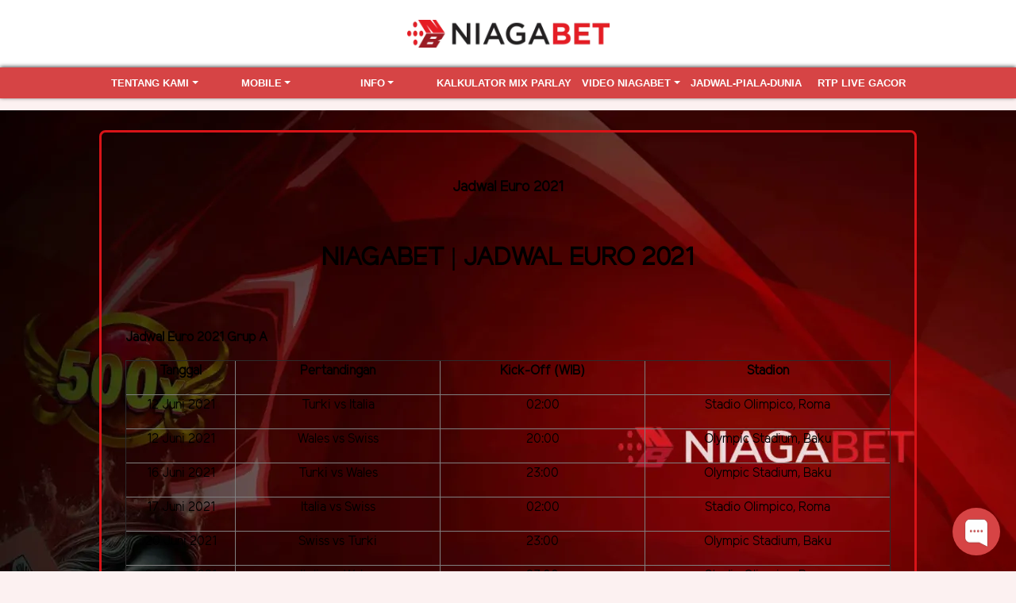

--- FILE ---
content_type: text/html; charset=UTF-8
request_url: https://niagabetlive.com/page/jadwal_euro_2021
body_size: 5385
content:
<!doctype html>
<html lang="en" class="theme__niagabet">
<head>
    <!-- Required meta tags -->
    <meta charset="utf-8"><meta name="viewport" content="width=device-width, initial-scale=0.3, maximum-scale=0.7">
        <title>Niagabet: Situs Judi Game Online | Terlengkap &amp; Terpercaya</title>
    <meta name="description" content="Niagabet adalah situs taruhan game online berkualitas &amp; terpercaya dengan berbagai pilihan lengkap permainan sportbook, esport, slots, idnlive, togel, live casino, mickey mouse.">
    <meta name="keywords" content="niagabet, niaga bet, situs resmi niagabet, niagabet88, sportbook terpercaya, situs judi slot, agen idnlive terpercaya, daftar game bola tangkas, game slot tembak ikan, bonus refferal, livechat niagabet, link alternatif niagabet">

    <!-- Meta tag -->
<meta charset="UTF-8">
<meta http-equiv="X-UA-Compatible" content="IE=edge">
<meta http-equiv="content-type" content="text/html; charset=windows-1252">
<meta name="robots" content="index, follow">
<meta name="revisit-after" content="1 days">
<meta name="geo.placename" content="Indonesia"/>
<meta name="geo.region" content="ID-JK"/>
<meta name="geo.country" content="ID"/>
<meta name="language" content="ID"/>
<meta name="tgn.nation" content="Indonesia"/>
<meta name="rating" content="general"/>
<meta name="distribution" content="global"/>
<meta name="google-site-verification" content="jVaAcxyXq6zgWx3PlvAkEchAj5usngs-Xf70hiT6r_o" />
<meta name="google-site-verification" content="i7aOY3mlgKMx-PSTMPkpdui-XEIbG7yQIX9POtEPTJ0"/>
<meta name="google-site-verification" content="yJIC3-oYrrR1yILoUF3vsjZlS0Igorl-tdOK_2-_D1o" />
<meta name="google-site-verification" content="FgIqOVZUKanSDlaRN8lN4J9YW06bJYnhq9PNfdOYOAE" />
<meta name="author" content="niagabet.com"/>
<meta name="slurp" content="all"/>
<meta name="publisher" content="niagabet.com"/>
<meta name="copyright" content="copyright@ 2022 niagabet.com"/>
<meta name="copyright" content="niagabet.com"/>
<meta property="og:type" content="website" />
<meta property="og:locale" content="id_ID" />
<meta property="og:title" content="Niagabet: Situs Judi slots Online Terlengkap dan Terpercaya" />
<meta property="og:description" content="Niagabet situs judi online resmi terlengkap dan terpercaya yang menyediakan puluhan game terbaik seperti Sportbook, Esport, Slots, Idnlive, dan game menarik lainnya"/>
<meta property="og:url" content="niagabet.com"/>
<link rel="amphtml" href="https://zonakayaraya.com/niagabet" />
<script type='application/ld+json'> 
{
"@context": "http://www.schema.org",
"@type": "WebSite",
"name": "niagabet",
"alternateName": "niagabet.com ",
"url": "https://niagabet.com"
}
</script>

<!-- Meta Pixel Code -->
<script>
!function(f,b,e,v,n,t,s)
{if(f.fbq)return;n=f.fbq=function(){n.callMethod?
n.callMethod.apply(n,arguments):n.queue.push(arguments)};
if(!f._fbq)f._fbq=n;n.push=n;n.loaded=!0;n.version='2.0';
n.queue=[];t=b.createElement(e);t.async=!0;
t.src=v;s=b.getElementsByTagName(e)[0];
s.parentNode.insertBefore(t,s)}(window, document,'script',
'https://connect.facebook.net/en_US/fbevents.js');
fbq('init', '2167668220654530');
fbq('track', 'PageView');
</script>
<noscript><img height="1" width="1" style="display:none"
src="https://www.facebook.com/tr?id=2167668220654530&ev=PageView&noscript=1"
/></noscript>
<!-- End Meta Pixel Code -->

<!-- Meta Pixel Code -->
<script>
!function(f,b,e,v,n,t,s)
{if(f.fbq)return;n=f.fbq=function(){n.callMethod?
n.callMethod.apply(n,arguments):n.queue.push(arguments)};
if(!f._fbq)f._fbq=n;n.push=n;n.loaded=!0;n.version='2.0';
n.queue=[];t=b.createElement(e);t.async=!0;
t.src=v;s=b.getElementsByTagName(e)[0];
s.parentNode.insertBefore(t,s)}(window, document,'script',
'https://connect.facebook.net/en_US/fbevents.js');
fbq('init', '1363518858228336');
fbq('track', 'PageView');
</script>
<noscript><img height="1" width="1" style="display:none"
src="https://www.facebook.com/tr?id=1363518858228336&ev=PageView&noscript=1"
/></noscript>
<!-- End Meta Pixel Code -->

    <link rel="canonical" href="https://niagabetzona.com/page/jadwal_euro_2021" />

    <link rel="icon" type="image/png" href="https://media.mediatelekomunikasisejahtera.com/template/alpha/desktop/assets/niagabet/img/logo/favicon.webp"/>

    <link rel="stylesheet" href="https://niagabetlive.com/template/alpha/desktop/assets/niagabet/css/app__niagabet.css?v=45.3.137">
<link rel="stylesheet" href="https://niagabetlive.com/template/alpha/assets/css/all.css?v=45.3.137">


    

</head>
<body class="body-mod">

<div class="header header--mod">
    <div class="header__logo header__logo--mod">
        <a
                      href="https://niagabetlive.com"
            class="header__logo__img">
            <img src="https://media.mediatelekomunikasisejahtera.com/template/alpha/desktop/assets/niagabet/img/logo/logo.webp" alt="logo">
        </a>
    </div>
    <div class="header__navbar bg-all--grad-yorange">
        <div class="header__container">
            <div class="header__row">
                <div class="header__col">
                    <ul class="navigation__menu navigation__menu—full">

                                                    

                                                            <li class="navigation__menu__item dropdown ">
                                    <a href="javascript:void(0);" class="navigation__menu__item__link dropdown-toggle"
                                       id="dropdownMenuButton" data-toggle="dropdown" aria-haspopup="true"
                                       aria-expanded="false">
                                        Tentang Kami
                                    </a>
                                    <div class="dropdown-menu" aria-labelledby="dropdownMenuButton">
                                                                                    <a class="dropdown-item"
                                               href="https://niagabetlive.com/page/%09bertanggung-jawab">Bertanggung Jawab</a>
                                                                                    <a class="dropdown-item"
                                               href="https://niagabetlive.com/page/policy">Kebijakan</a>
                                                                            </div>
                                </li>
                                                                                

                                                            <li class="navigation__menu__item dropdown ">
                                    <a href="javascript:void(0);" class="navigation__menu__item__link dropdown-toggle"
                                       id="dropdownMenuButton" data-toggle="dropdown" aria-haspopup="true"
                                       aria-expanded="false">
                                        Mobile
                                    </a>
                                    <div class="dropdown-menu" aria-labelledby="dropdownMenuButton">
                                                                                    <a class="dropdown-item"
                                               href="https://niagabetlive.com/page/live-casino-mobile">Live Casino Mobile</a>
                                                                                    <a class="dropdown-item"
                                               href="https://niagabetlive.com/page/live-number-mobile">Live Number Mobile</a>
                                                                                    <a class="dropdown-item"
                                               href="https://niagabetlive.com/page/slots-mobile">Slots Mobile</a>
                                                                                    <a class="dropdown-item"
                                               href="https://niagabetlive.com/page/tembak-ikan-mobile">Tembak Ikan Mobile</a>
                                                                                    <a class="dropdown-item"
                                               href="https://niagabetlive.com/page/mmbolatangkas-mobile">MM mobile</a>
                                                                                    <a class="dropdown-item"
                                               href="https://niagabetlive.com/page/esport-mobile">E-Sports Mobile</a>
                                                                                    <a class="dropdown-item"
                                               href="https://niagabetlive.com/page/sport-mobile">Sport Mobile</a>
                                                                            </div>
                                </li>
                                                                                

                                                            <li class="navigation__menu__item dropdown ">
                                    <a href="javascript:void(0);" class="navigation__menu__item__link dropdown-toggle"
                                       id="dropdownMenuButton" data-toggle="dropdown" aria-haspopup="true"
                                       aria-expanded="false">
                                        Info
                                    </a>
                                    <div class="dropdown-menu" aria-labelledby="dropdownMenuButton">
                                                                                    <a class="dropdown-item"
                                               href="https://niagabetlive.com/page/how-to-bet">Cara Betting</a>
                                                                                    <a class="dropdown-item"
                                               href="https://niagabetlive.com/page/phising">Phising</a>
                                                                                    <a class="dropdown-item"
                                               href="https://niagabetlive.com/page/jadwal_euro_2021">Jadwal Euro 2021</a>
                                                                                    <a class="dropdown-item"
                                               href="https://niagabetlive.com/page/bank-schedule">Jadwal Bank</a>
                                                                                    <a class="dropdown-item"
                                               href="https://niagabetlive.com/page/link-niagabet">Link Niagabet</a>
                                                                                    <a class="dropdown-item"
                                               href="https://niagabetlive.com/page/voucher88">voucher88</a>
                                                                            </div>
                                </li>
                                                                                

                                                            <li class="navigation__menu__item ">
                                    <a href="https://niagabetlive.com/page/kalkulator-mix-parlay"
                                       class="navigation__menu__item__link">
                                        Kalkulator Mix Parlay
                                    </a>
                                </li>
                                                                                

                                                            <li class="navigation__menu__item dropdown ">
                                    <a href="javascript:void(0);" class="navigation__menu__item__link dropdown-toggle"
                                       id="dropdownMenuButton" data-toggle="dropdown" aria-haspopup="true"
                                       aria-expanded="false">
                                        Video Niagabet
                                    </a>
                                    <div class="dropdown-menu" aria-labelledby="dropdownMenuButton">
                                                                                    <a class="dropdown-item"
                                               href="https://niagabetlive.com/page/sponsors">Sponsors</a>
                                                                                    <a class="dropdown-item"
                                               href="https://niagabetlive.com/page/video-tutorial">Video Tutorial</a>
                                                                            </div>
                                </li>
                                                                                

                                                            <li class="navigation__menu__item ">
                                    <a href="https://niagabetlive.com/page/jadwal-piala-dunia"
                                       class="navigation__menu__item__link">
                                        jadwal-piala-dunia
                                    </a>
                                </li>
                                                                                

                                                            <li class="navigation__menu__item ">
                                    <a href="https://niagabetlive.com/page/rtp-live-gacor"
                                       class="navigation__menu__item__link">
                                        RTP LIVE GACOR
                                    </a>
                                </li>
                                                    

                    </ul>
                </div>
            </div>
        </div>
    </div>
</div>


<div class="content"
      style="background-image: url(https://shareservice.net/banner/image/promotion/bgutama-niagabet-jkp.webp) !important"
  >
    <div class="content__container">
        <div class="content__wrapper">
                <div class="content-main content-main--full">
        <div class="content-wrapper">
            <div class="mainwrapper">
                <div class="mainwrapper__game mainwrapper__game--contact ">
                    <p class="mainwrapper__title mainwrapper__title--mod">

                        Jadwal Euro 2021
                    </p>

                    <div class="mainwrapper__game">
                        <h2 style="text-align: center;" title="Niagabet euro, Niagabet judi bola, Niagabet euro 2021, juara, final euro, semi final euro, sportbook, parlay, mix parlay, website bola, jadwal euro, jadwal euro 2021"><strong>NIAGABET | JADWAL EURO 2021<br><br></strong></h2><!--<p><a href="https://Niagabetasia.com/register" bis_size="{" x":238,"y":359,"w":1611,"h":100,"abs_x":238,"abs_y":359}"=""> <img style="display: block; margin-left: auto; margin-right: auto;" title="Niagabet euro, Niagabet judi bola, Niagabet euro 2021, Daftar Niagabet, daftar niagabet, daftar bola, login Niagabet, login niagabet, jadwal euro 2020, jadwal euro 2021" src="https://media.giphy.com/media/9ySDMmoSCCul7de0AQ/giphy.gif" &ct="s" "="" alt="Niagabet euro, Niagabet judi bola, Niagabet euro 2021, Daftar Niagabet, daftar niagabet, daftar bola, login Niagabet, login niagabet, jadwal euro 2020, jadwal euro 2021" width="380" height="100" bis_size="{" x":853,"y":359,"w":380,"h":100,"abs_x":853,"abs_y":359}"="" bis_id="bn_w6f6peqya6rygway93b0xq"> </a></p>---><p><strong> <br></strong><strong>Jadwal Euro 2021 Grup A</strong></p><table style="width: 100%; margin-left: auto; margin-right: auto;" border="1" width="100%"><thead><tr><td style="text-align: center; width: 14%;" width="14%"><p><strong>Tanggal</strong></p></td><td style="text-align: center; width: 26%;" width="26%"><p><strong>Pertandingan</strong></p></td><td style="text-align: center; width: 26%;" width="26%"><p><strong>Kick-Off (WIB)</strong></p></td><td style="text-align: center; width: 31%;" width="31%"><p><strong>Stadion</strong></p></td></tr></thead><tbody><tr><td style="text-align: center; width: 14%;" width="14%"><p>12 Juni 2021</p></td><td style="text-align: center; width: 26%;" width="26%"><p>Turki vs Italia</p></td><td style="text-align: center; width: 26%;" width="26%"><p>02:00</p></td><td style="text-align: center; width: 31%;" width="31%"><p>Stadio Olimpico, Roma</p></td></tr><tr><td style="text-align: center; width: 14%;" width="14%"><p>12 Juni 2021</p></td><td style="text-align: center; width: 26%;" width="26%"><p>Wales vs Swiss</p></td><td style="text-align: center; width: 26%;" width="26%"><p>20:00</p></td><td style="text-align: center; width: 31%;" width="31%"><p>Olympic Stadium, Baku</p></td></tr><tr><td style="text-align: center; width: 14%;" width="14%"><p>16 Juni 2021</p></td><td style="text-align: center; width: 26%;" width="26%"><p>Turki vs Wales</p></td><td style="text-align: center; width: 26%;" width="26%"><p>23:00</p></td><td style="text-align: center; width: 31%;" width="31%"><p>Olympic Stadium, Baku</p></td></tr><tr><td style="text-align: center; width: 14%;" width="14%"><p>17 Juni 2021</p></td><td style="text-align: center; width: 26%;" width="26%"><p>Italia vs Swiss</p></td><td style="text-align: center; width: 26%;" width="26%"><p>02:00</p></td><td style="text-align: center; width: 31%;" width="31%"><p>Stadio Olimpico, Roma</p></td></tr><tr><td style="text-align: center; width: 14%;" width="14%"><p>20 Juni 2021</p></td><td style="text-align: center; width: 26%;" width="26%"><p>Swiss vs Turki</p></td><td style="text-align: center; width: 26%;" width="26%"><p>23:00</p></td><td style="text-align: center; width: 31%;" width="31%"><p>Olympic Stadium, Baku</p></td></tr><tr><td style="text-align: center; width: 14%;" width="14%"><p>20 Juni 2021</p></td><td style="text-align: center; width: 26%;" width="26%"><p>Italia vs Wales</p></td><td style="text-align: center; width: 26%;" width="26%"><p>23:00</p></td><td style="text-align: center; width: 31%;" width="31%"><p>Stadio Olimpico, Roma</p></td></tr></tbody></table><p><strong> </strong></p><p><strong>Jadwal Euro 2021 Grup B</strong></p><table style="width: 100%; margin-left: auto; margin-right: auto;" border="1" width="100%"><thead><tr><td style="text-align: center;" width="14%"><p><strong>Tanggal</strong></p></td><td style="text-align: center;" width="26%"><p><strong>Pertandingan</strong></p></td><td style="text-align: center;" width="26%"><p><strong>Kick-Off (WIB)</strong></p></td><td style="text-align: center;" width="31%"><p><strong>Stadion</strong></p></td></tr></thead><tbody><tr><td style="text-align: center;" width="14%"><p>12 Juni 2021</p></td><td style="text-align: center;" width="26%"><p>Denmark vs Finlandia</p></td><td style="text-align: center;" width="26%"><p>23:00</p></td><td style="text-align: center;" width="31%"><p>Parken Stadium, Kopenhagen</p></td></tr><tr><td style="text-align: center;" width="14%"><p>13 Juni 2021</p></td><td style="text-align: center;" width="26%"><p>Belgia vs Rusia</p></td><td style="text-align: center;" width="26%"><p>02:00</p></td><td style="text-align: center;" width="31%"><p>Krestovsky Stadium, Saint Petersburg</p></td></tr><tr><td style="text-align: center;" width="14%"><p>16 Juni 2021</p></td><td style="text-align: center;" width="26%"><p>Finlandia vs Rusia</p></td><td style="text-align: center;" width="26%"><p>20:00</p></td><td style="text-align: center;" width="31%"><p>Krestovsky Stadium, Saint Petersburg</p></td></tr><tr><td style="text-align: center;" width="14%"><p>17 Juni 2021</p></td><td style="text-align: center;" width="26%"><p>Denmark vs Belgia</p></td><td style="text-align: center;" width="26%"><p>23:00</p></td><td style="text-align: center;" width="31%"><p>Parken Stadium, Kopenhagen</p></td></tr><tr><td style="text-align: center;" width="14%"><p>22 Juni 2021</p></td><td style="text-align: center;" width="26%"><p>Rusia vs Denmark</p></td><td style="text-align: center;" width="26%"><p>02:00</p></td><td style="text-align: center;" width="31%"><p>Parken Stadium, Kopenhagen</p></td></tr><tr><td style="text-align: center;" width="14%"><p>22 Juni 2021</p></td><td style="text-align: center;" width="26%"><p>Finlandia vs Belgia</p></td><td style="text-align: center;" width="26%"><p>02:00</p></td><td style="text-align: center;" width="31%"><p>Krestovsky Stadium, Saint Petersburg</p></td></tr></tbody></table><p><strong> </strong></p><p><strong> </strong><strong>Jadwal Euro 2021 Grup C</strong></p><table style="width: 100%; margin-left: auto; margin-right: auto;" border="1" width="100%"><thead><tr><td style="text-align: center;" width="14%"><p><strong>Tanggal</strong></p></td><td style="text-align: center;" width="26%"><p><strong>Pertandingan</strong></p></td><td style="text-align: center;" width="26%"><p><strong>Kick-Off (WIB)</strong></p></td><td style="text-align: center;" width="31%"><p><strong>Stadion</strong></p></td></tr></thead><tbody><tr><td style="text-align: center;" width="14%"><p>14 Juni 2021</p></td><td style="text-align: center;" width="26%"><p>Belanda vs Ukraina</p></td><td style="text-align: center;" width="26%"><p>02:00</p></td><td style="text-align: center;" width="31%"><p>Johan Cruyff Arena, Amsterdam</p></td></tr><tr><td style="text-align: center;" width="14%"><p>13 Juni 2021</p></td><td style="text-align: center;" width="26%"><p>Austria vs Makedonia Utara</p></td><td style="text-align: center;" width="26%"><p>23:00</p></td><td style="text-align: center;" width="31%"><p>Arena Nationala, Bucharest</p></td></tr><tr><td style="text-align: center;" width="14%"><p>18 Juni 2021</p></td><td style="text-align: center;" width="26%"><p>Belanda vs Austria</p></td><td style="text-align: center;" width="26%"><p>02:00</p></td><td style="text-align: center;" width="31%"><p>Johan Cruyff Arena, Amsterdam</p></td></tr><tr><td style="text-align: center;" width="14%"><p>17 Juni 2021</p></td><td style="text-align: center;" width="26%"><p>Ukraina vs Makedonia Utara</p></td><td style="text-align: center;" width="26%"><p>20:00</p></td><td style="text-align: center;" width="31%"><p>Arena Nationala, Bucharest</p></td></tr><tr><td style="text-align: center;" width="14%"><p>21 Juni 2021</p></td><td style="text-align: center;" width="26%"><p>Makedonia Utara vs Belanda</p></td><td style="text-align: center;" width="26%"><p>23:00</p></td><td style="text-align: center;" width="31%"><p>Johan Cruyff Arena, Amsterdam</p></td></tr><tr><td style="text-align: center;" width="14%"><p>21 Juni 2021</p></td><td style="text-align: center;" width="26%"><p>Ukraina vs Austria</p></td><td style="text-align: center;" width="26%"><p>23:00</p></td><td style="text-align: center;" width="31%"><p>Arena Nationala, Bucharest</p></td></tr></tbody></table><p><strong> </strong></p><p><strong> </strong><strong>Jadwal Euro 2021 Grup D</strong></p><table style="width: 100%; margin-left: auto; margin-right: auto;" border="1" width="100%"><thead><tr><td style="width: 14%; text-align: center;" width="14%"><p><strong>Tanggal</strong></p></td><td style="width: 26%; text-align: center;" width="26%"><p><strong>Pertandingan</strong></p></td><td style="width: 26%; text-align: center;" width="26%"><p><strong>Kick-Off (WIB)</strong></p></td><td style="width: 31%; text-align: center;" width="31%"><p><strong>Stadion</strong></p></td></tr></thead><tbody><tr><td style="width: 14%; text-align: center;" width="14%"><p>13 Juni 2021</p></td><td style="width: 26%; text-align: center;" width="26%"><p>Inggris vs Kroasia</p></td><td style="width: 26%; text-align: center;" width="26%"><p>02:00</p></td><td style="width: 31%; text-align: center;" width="31%"><p>Wembley Stadium, London</p></td></tr><tr><td style="width: 14%; text-align: center;" width="14%"><p>14 Juni 2021</p></td><td style="width: 26%; text-align: center;" width="26%"><p>Skotlandia vs Republik Ceko</p></td><td style="width: 26%; text-align: center;" width="26%"><p>20:00</p></td><td style="width: 31%; text-align: center;" width="31%"><p>Hampden Park, Glasgow</p></td></tr><tr><td style="width: 14%; text-align: center;" width="14%"><p>18 Juni 2021</p></td><td style="width: 26%; text-align: center;" width="26%"><p>Kroasia vs Republik Ceko</p></td><td style="width: 26%; text-align: center;" width="26%"><p>23:00</p></td><td style="width: 31%; text-align: center;" width="31%"><p>Hampden Park, Glasgow</p></td></tr><tr><td style="width: 14%; text-align: center;" width="14%"><p>19 Juni 2021</p></td><td style="width: 26%; text-align: center;" width="26%"><p>Inggris vs Skotlandia</p></td><td style="width: 26%; text-align: center;" width="26%"><p>02:00</p></td><td style="width: 31%; text-align: center;" width="31%"><p>Wembley Stadium, London</p></td></tr><tr><td style="width: 14%; text-align: center;" width="14%"><p>23 Juni 2021</p></td><td style="width: 26%; text-align: center;" width="26%"><p>Kroasia vs Skotlandia</p></td><td style="width: 26%; text-align: center;" width="26%"><p>02:00</p></td><td style="width: 31%; text-align: center;" width="31%"><p>Hampden Park, Glasgow</p></td></tr><tr><td style="width: 14%; text-align: center;" width="14%"><p>23 Juni 2021</p></td><td style="width: 26%; text-align: center;" width="26%"><p>Republik Ceko vs Inggris</p></td><td style="width: 26%; text-align: center;" width="26%"><p>02:00</p></td><td style="width: 31%; text-align: center;" width="31%"><p>Wembley Stadium, London</p></td></tr></tbody></table><p><strong> </strong></p><p><strong> </strong><strong>Jadwal Euro 2021 Grup E</strong></p><table style="width: 100%; margin-left: auto; margin-right: auto;" border="1" width="100%"><thead><tr><td style="width: 14%; text-align: center;" width="14%"><p><strong>Tanggal</strong></p></td><td style="width: 26%; text-align: center;" width="26%"><p><strong>Pertandingan</strong></p></td><td style="width: 26%; text-align: center;" width="26%"><p><strong>Kick-Off (WIB)</strong></p></td><td style="width: 31%; text-align: center;" width="31%"><p><strong>Stadion</strong></p></td></tr></thead><tbody><tr><td style="width: 14%; text-align: center;" width="14%"><p>15 Juni 2021</p></td><td style="width: 26%; text-align: center;" width="26%"><p>Spanyol vs Swedia</p></td><td style="width: 26%; text-align: center;" width="26%"><p>02:00</p></td><td style="width: 31%; text-align: center;" width="31%"><p>San Mames, Bilbao</p></td></tr><tr><td style="width: 14%; text-align: center;" width="14%"><p>14 Juni 2021</p></td><td style="width: 26%; text-align: center;" width="26%"><p>Polandia vs Slowakia</p></td><td style="width: 26%; text-align: center;" width="26%"><p>23:00</p></td><td style="width: 31%; text-align: center;" width="31%"><p>Aviva Stadium, Dublin</p></td></tr><tr><td style="width: 14%; text-align: center;" width="14%"><p>18 Juni 2021</p></td><td style="width: 26%; text-align: center;" width="26%"><p>Swedia vs Slowakia</p></td><td style="width: 26%; text-align: center;" width="26%"><p>20:00</p></td><td style="width: 31%; text-align: center;" width="31%"><p>Aviva Stadium, Dublin</p></td></tr><tr><td style="width: 14%; text-align: center;" width="14%"><p>20 Juni 2021</p></td><td style="width: 26%; text-align: center;" width="26%"><p>Spanyol vs Polandia</p></td><td style="width: 26%; text-align: center;" width="26%"><p>02:00</p></td><td style="width: 31%; text-align: center;" width="31%"><p>San Mames, Bilbao</p></td></tr><tr><td style="width: 14%; text-align: center;" width="14%"><p>23 Juni 2021</p></td><td style="width: 26%; text-align: center;" width="26%"><p>Slowakia vs Spanyol</p></td><td style="width: 26%; text-align: center;" width="26%"><p>23:00</p></td><td style="width: 31%; text-align: center;" width="31%"><p>San Mames, Bilbao</p></td></tr><tr><td style="width: 14%; text-align: center;" width="14%"><p>23 Juni 2021</p></td><td style="width: 26%; text-align: center;" width="26%"><p>Swedia vs Polandia</p></td><td style="width: 26%; text-align: center;" width="26%"><p>23:00</p></td><td style="width: 31%; text-align: center;" width="31%"><p>Aviva Stadium, Dublin</p></td></tr></tbody></table><p><strong> </strong></p><p><strong> </strong><strong>Jadwal Euro 2021 Grup F</strong></p><table style="width: 100%; margin-left: auto; margin-right: auto;" border="1" width="100%"><thead><tr><td style="text-align: center;" width="14%"><p><strong>Tanggal</strong></p></td><td style="text-align: center;" width="26%"><p><strong>Pertandingan</strong></p></td><td style="text-align: center;" width="26%"><p><strong>Kick-Off (WIB)</strong></p></td><td style="text-align: center;" width="31%"><p><strong>Stadion</strong></p></td></tr></thead><tbody><tr><td style="text-align: center;" width="14%"><p>15 Juni 2021</p></td><td style="text-align: center;" width="26%"><p>Hongaria vs Portugal</p></td><td style="text-align: center;" width="26%"><p>23:00</p></td><td style="text-align: center;" width="31%"><p>Puskas Arena, Budapest</p></td></tr><tr><td style="text-align: center;" width="14%"><p>16 Juni 2021</p></td><td style="text-align: center;" width="26%"><p>Prancis vs Jerman</p></td><td style="text-align: center;" width="26%"><p>02:00</p></td><td style="text-align: center;" width="31%"><p>Allianz Arena, Munich</p></td></tr><tr><td style="text-align: center;" width="14%"><p>19 Juni 2021</p></td><td style="text-align: center;" width="26%"><p>Hongaria vs Prancis</p></td><td style="text-align: center;" width="26%"><p>20:00</p></td><td style="text-align: center;" width="31%"><p>Puskas Arena, Budapest</p></td></tr><tr><td style="text-align: center;" width="14%"><p>19 Juni 2021</p></td><td style="text-align: center;" width="26%"><p>Portugal vs Jerman</p></td><td style="text-align: center;" width="26%"><p>23:00</p></td><td style="text-align: center;" width="31%"><p>Allianz Arena, Munich</p></td></tr><tr><td style="text-align: center;" width="14%"><p>24 Juni 2021</p></td><td style="text-align: center;" width="26%"><p>Portugal vs Prancis</p></td><td style="text-align: center;" width="26%"><p>02:00</p></td><td style="text-align: center;" width="31%"><p>Olympic Stadium, Baku</p></td></tr><tr><td style="text-align: center;" width="14%"><p>24 Juni 2021</p></td><td style="text-align: center;" width="26%"><p>Jerman vs Hongaria</p></td><td style="text-align: center;" width="26%"><p>02:00</p></td><td style="text-align: center;" width="31%"><p>Allianz Arena, Munich</p></td></tr></tbody></table><p><strong> </strong></p><p><strong> </strong><strong>Jadwal Euro 2021 Babak 16 Besar</strong></p><table style="width: 100%; margin-left: auto; margin-right: auto;" border="1" width="100%"><thead><tr><td style="text-align: center;" width="14%"><p><strong>Tanggal</strong></p></td><td style="text-align: center;" width="26%"><p><strong>Pertandingan</strong></p></td><td style="text-align: center;" width="26%"><p><strong>Kick-Off (WIB)</strong></p></td><td style="text-align: center;" width="31%"><p><strong>Stadion</strong></p></td></tr></thead><tbody><tr><td style="text-align: center;" width="14%"><p>26 Juni 2021</p></td><td style="text-align: center;" width="26%"><p>Juara 2 Grup A vs Juara 2 Grup B</p></td><td style="text-align: center;" width="26%"><p>23:00</p></td><td style="text-align: center;" width="31%"><p>Johan Cruijff Arena Amsterdam</p></td></tr></tbody></table><p><strong> </strong></p><table style="width: 100%; margin-left: auto; margin-right: auto;" border="1" width="100%"><thead><tr><td style="text-align: center;" width="14%"><p><strong>Tanggal</strong></p></td><td style="text-align: center;" width="26%"><p><strong>Pertandingan</strong></p></td><td style="text-align: center;" width="26%"><p><strong>Kick-Off (WIB)</strong></p></td><td style="text-align: center;" width="31%"><p><strong>Stadion</strong></p></td></tr></thead><tbody><tr><td style="text-align: center;" width="14%"><p>27 Juni 2021</p></td><td style="text-align: center;" width="26%"><p>Juara 1 Grup A vs Juara 2 Grup C</p></td><td style="text-align: center;" width="26%"><p>02:00</p></td><td style="text-align: center;" width="31%"><p>Wembley Stadium London</p></td></tr><tr><td style="text-align: center;" width="14%"><p>27 Juni 2021</p></td><td style="text-align: center;" width="26%"><p>Juara 1 Grup C vs Juara 3 grup ?</p></td><td style="text-align: center;" width="26%"><p>23:00</p></td><td style="text-align: center;" width="31%"><p>Puskas Arena Budapest</p></td></tr></tbody></table><p><strong> </strong></p><table style="width: 100%; margin-left: auto; margin-right: auto;" border="1" width="100%"><thead><tr><td style="text-align: center;" width="14%"><p><strong>Tanggal</strong></p></td><td style="text-align: center;" width="26%"><p><strong>Pertandingan</strong></p></td><td style="text-align: center;" width="26%"><p><strong>Kick-Off (WIB)</strong></p></td><td style="text-align: center;" width="31%"><p><strong>Stadion</strong></p></td></tr></thead><tbody><tr><td style="text-align: center;" width="14%"><p>28 Juni 2021</p></td><td style="text-align: center;" width="26%"><p>Juara 1 Grup B vs Juara 3 Grup ?</p></td><td style="text-align: center;" width="26%"><p>02:00</p></td><td style="text-align: center;" width="31%"><p>Estadio La Cartuja Seville</p></td></tr><tr><td style="text-align: center;" width="14%"><p>28 Juni 2021</p></td><td style="text-align: center;" width="26%"><p>Juara 2 Grup D vs Juara 2 Grup E</p></td><td style="text-align: center;" width="26%"><p>23:00</p></td><td style="text-align: center;" width="31%"><p>Parken Copenhagen</p></td></tr></tbody></table><p><strong> </strong></p><table style="width: 100%; margin-left: auto; margin-right: auto;" border="1" width="100%"><thead><tr><td style="text-align: center;" width="14%"><p><strong>Tanggal</strong></p></td><td style="text-align: center;" width="26%"><p><strong>Pertandingan</strong></p></td><td style="text-align: center;" width="26%"><p><strong>Kick-Off (WIB)</strong></p></td><td style="text-align: center;" width="31%"><p><strong>Stadion</strong></p></td></tr></thead><tbody><tr><td style="text-align: center;" width="14%"><p>29 Juni 2021</p></td><td style="text-align: center;" width="26%"><p>Juara 1 Grup F vs Juara 3 Grup ?</p></td><td style="text-align: center;" width="26%"><p>02:00</p></td><td style="text-align: center;" width="31%"><p>National Arena Bucharest</p></td></tr><tr><td style="text-align: center;" width="14%"><p>29 Juni 2021</p></td><td style="text-align: center;" width="26%"><p>Juara 1 Grup D vs Juara 2 Grup F</p></td><td style="text-align: center;" width="26%"><p>23:00</p></td><td style="text-align: center;" width="31%"><p>Wembley Stadium London</p></td></tr></tbody></table><p><strong> </strong></p><table style="width: 100%; margin-left: auto; margin-right: auto;" border="1" width="100%"><thead><tr><td style="width: 14%; text-align: center;" width="14%"><p><strong>Tanggal</strong></p></td><td style="width: 26%; text-align: center;" width="26%"><p><strong>Pertandingan</strong></p></td><td style="width: 26%; text-align: center;" width="26%"><p><strong>Kick-Off (WIB)</strong></p></td><td style="width: 31%; text-align: center;" width="31%"><p><strong>Stadion</strong></p></td></tr></thead><tbody><tr><td style="width: 14%; text-align: center;" width="14%"><p>30 Juni 2021</p></td><td style="width: 26%; text-align: center;" width="26%"><p>Juara 1 Grup E vs Juara 3 Grup ?</p></td><td style="width: 26%; text-align: center;" width="26%"><p>02:00</p></td><td style="width: 31%; text-align: center;" width="31%"><p>Hampden Park Glasgow</p></td></tr></tbody></table><p><strong> </strong></p><p><strong> </strong><strong>Jadwal Euro 2021 Perempat Final</strong></p><table style="width: 100%; margin-left: auto; margin-right: auto;" border="1" width="100%"><thead><tr><td style="width: 14%; text-align: center;" width="14%"><p><strong>Tanggal</strong></p></td><td style="width: 26%; text-align: center;" width="26%"><p><strong>Pertandingan</strong></p></td><td style="width: 26%; text-align: center;" width="26%"><p><strong>Kick-Off (WIB)</strong></p></td><td style="width: 31%; text-align: center;" width="31%"><p><strong>Stadion</strong></p></td></tr></thead><tbody><tr><td style="width: 14%;" width="14%"><p style="text-align: center;">2 Juli 2021</p></td><td style="width: 26%;" width="26%"><p style="text-align: center;">Juara 16 ke 6 vs Juara 16 ke 5</p></td><td style="width: 26%;" width="26%"><p style="text-align: center;">23:00</p></td><td style="width: 31%;" width="31%"><p style="text-align: center;">Krestovsky Stadium, Saint Petersburg</p></td></tr></tbody></table><p><strong> </strong></p><table style="width: 100%; margin-left: auto; margin-right: auto;" border="1" width="100%"><thead><tr><td style="text-align: center;" width="14%"><p><strong>Tanggal</strong></p></td><td style="text-align: center;" width="26%"><p><strong>Pertandingan</strong></p></td><td style="text-align: center;" width="26%"><p><strong>Kick-Off (WIB)</strong></p></td><td style="text-align: center;" width="31%"><p><strong>Stadion</strong></p></td></tr></thead><tbody><tr><td style="text-align: center;" width="14%"><p>3 Juli 2021</p></td><td style="text-align: center;" width="26%"><p>Juara 16 ke 4 vs Juara 16 ke 2</p></td><td style="text-align: center;" width="26%"><p>02:00</p></td><td style="text-align: center;" width="31%"><p>Allianz Arena Munich</p></td></tr><tr><td style="text-align: center;" width="14%"><p>3 Juli 2021</p></td><td style="text-align: center;" width="26%"><p>Juara 16 ke 3 vs Juara 16 ke 1</p></td><td style="text-align: center;" width="26%"><p>23:00</p></td><td style="text-align: center;" width="31%"><p>Baku Olympic Stadium</p></td></tr></tbody></table><p><strong> </strong></p><table style="width: 100%; margin-left: auto; margin-right: auto;" border="1" width="100%"><thead><tr><td style="text-align: center;" width="14%"><p><strong>Tanggal</strong></p></td><td style="text-align: center;" width="26%"><p><strong>Pertandingan</strong></p></td><td style="text-align: center;" width="26%"><p><strong>Kick-Off (WIB)</strong></p></td><td style="text-align: center;" width="31%"><p><strong>Stadion</strong></p></td></tr></thead><tbody><tr><td style="text-align: center;" width="14%"><p>4 Juli 2021</p></td><td style="text-align: center;" width="26%"><p>Juara 16 ke 8 vs Juara 16 ke 7</p></td><td style="text-align: center;" width="26%"><p>02:00</p></td><td style="text-align: center;" width="31%"><p>San Mames, Bilbao</p></td></tr></tbody></table><p><strong> </strong></p><p><strong> </strong><strong>Jadwal Euro 2021 Semi-Finals</strong></p><table style="width: 100%; margin-left: auto; margin-right: auto;" border="1" width="100%"><thead><tr><td style="text-align: center;" width="14%"><p><strong>Tanggal</strong></p></td><td style="text-align: center;" width="26%"><p><strong>Pertandingan</strong></p></td><td style="text-align: center;" width="26%"><p><strong>Kick-Off (WIB)</strong></p></td><td style="text-align: center;" width="31%"><p><strong>Stadion</strong></p></td></tr></thead><tbody><tr><td style="text-align: center;" width="14%"><p>7 Juli 2021</p></td><td style="text-align: center;" width="26%"><p>Juara PF ke 2 vs Juara PF ke 1</p></td><td style="text-align: center;" width="26%"><p>02:00</p></td><td style="text-align: center;" width="31%"><p>Wembley Stadium London</p></td></tr></tbody></table><p><strong> </strong></p><table style="width: 100%; margin-left: auto; margin-right: auto;" border="1" width="100%"><thead><tr><td style="text-align: center;" width="14%"><p><strong>Tanggal</strong></p></td><td style="text-align: center;" width="26%"><p><strong>Pertandingan</strong></p></td><td style="text-align: center;" width="26%"><p><strong>Kick-Off (WIB)</strong></p></td><td style="text-align: center;" width="31%"><p><strong>Stadion</strong></p></td></tr></thead><tbody><tr><td style="text-align: center;" width="14%"><p>8 Juli 2021</p></td><td style="text-align: center;" width="26%"><p>Juara PF ke 4 vs Juara PF ke 3</p></td><td style="text-align: center;" width="26%"><p>02:00</p></td><td style="text-align: center;" width="31%"><p>Wembley Stadium London</p></td></tr></tbody></table><p><strong> </strong></p><p><strong>Jadwal Euro 2021 Final</strong></p><table style="width: 100%; margin-left: auto; margin-right: auto;" border="1" width="100%"><thead><tr><td style="text-align: center;" width="14%"><p><strong>Tanggal</strong></p></td><td style="text-align: center;" width="26%"><p><strong>Pertandingan</strong></p></td><td style="text-align: center;" width="26%"><p><strong>Kick-Off (WIB)</strong></p></td><td style="text-align: center;" width="31%"><p><strong>Stadion</strong></p></td></tr></thead><tbody><tr><td style="text-align: center;" width="14%"><p>12 Juli 2021</p></td><td style="text-align: center;" width="26%"><p>Juara SF ke 1 vs Juara SF ke 2</p></td><td style="text-align: center;" width="26%"><p>02:00</p></td><td style="text-align: center;" width="31%"><p>Wembley Stadium London</p></td></tr></tbody></table><p><strong> </strong></p>
                    </div>
                </div>
            </div>
        </div>
    </div>
        </div>
    </div>
</div>

<script src="https://niagabetlive.com/template/alpha/assets/js/jquery.min.js?v=45.3.137"></script>
<script src="https://niagabetlive.com/template/alpha/desktop/master/js/app.js?v=45.3.137"></script>

<script>
    function refreshToken() {
        $.ajax({
            url: location.origin + "/refresh-csrf",
            method: "get",
            success: function (response) {
                $('meta[name="csrf-token"]').attr('content', response)
                $('[name="_token"]').val(response);
            },
            error: function (response) {
                buzzer({
                    status: "warning",
                    timeout: false,
                    close: false,
                    msg: "Update csrf-token failed, please reload page."
                });
            }
        })
    }

    $(document).ready(function () {
        //refreshToken(); // to refresh csrf-token
    });
</script>


    


<!-- Global site tag (gtag.js) - Google Analytics -->
<script async src="https://www.googletagmanager.com/gtag/js?id=UA-199826097-1"></script>
<script>
  window.dataLayer = window.dataLayer || [];
  function gtag(){dataLayer.push(arguments);}
  gtag('js', new Date());

  gtag('config', 'UA-199826097-1');
</script>
<!-- Google tag (gtag.js) -->
<script async src="https://www.googletagmanager.com/gtag/js?id=G-RE8SGP9HWZ"></script>
<script>
  window.dataLayer = window.dataLayer || [];
  function gtag(){dataLayer.push(arguments);}
  gtag('js', new Date());

  gtag('config', 'G-RE8SGP9HWZ');
</script>

<!-- Google tag (gtag.js) -->
<script async src=""https://www.googletagmanager.com/gtag/js?id=G-N699X81SBH""></script>
<script>
  window.dataLayer = window.dataLayer || [];
  function gtag(){dataLayer.push(arguments);}
  gtag('js', new Date());

  gtag('config', 'G-N699X81SBH');
</script>
<!-- Begin of Chaport Live Chat code -->
<script type="text/javascript">
(function(w,d,v3){
w.chaportConfig = {
appId : '68359b0b3f133ccc052dc6de'
};

if(w.chaport)return;v3=w.chaport={};v3._q=[];v3._l={};v3.q=function(){v3._q.push(arguments)};v3.on=function(e,fn){if(!v3._l[e])v3._l[e]=[];v3._l[e].push(fn)};var s=d.createElement('script');s.type='text/javascript';s.async=true;s.src='https://app.chaport.com/javascripts/insert.js';var ss=d.getElementsByTagName('script')[0];ss.parentNode.insertBefore(s,ss)})(window, document);
</script>
<!-- End of Chaport Live Chat code -->

<script defer src="https://static.cloudflareinsights.com/beacon.min.js/vcd15cbe7772f49c399c6a5babf22c1241717689176015" integrity="sha512-ZpsOmlRQV6y907TI0dKBHq9Md29nnaEIPlkf84rnaERnq6zvWvPUqr2ft8M1aS28oN72PdrCzSjY4U6VaAw1EQ==" data-cf-beacon='{"version":"2024.11.0","token":"ca75aa387d4d4ccc96a070e9b7f1b8b8","r":1,"server_timing":{"name":{"cfCacheStatus":true,"cfEdge":true,"cfExtPri":true,"cfL4":true,"cfOrigin":true,"cfSpeedBrain":true},"location_startswith":null}}' crossorigin="anonymous"></script>
</body>
</html>


--- FILE ---
content_type: text/javascript; charset=utf-8
request_url: https://app.chaport.com/info/widget-assets?jsonpCallback=true&id=68359b0b3f133ccc052dc6de
body_size: -123
content:
window.chaportInitResult = {"root":"https://assets.chaport.com","settings":"b42fb675645bd478333beafa5d9697e7993c7bab959847d4d3a267d138d9e292","js":{"bootstrap":"/assets/insert-main-2c12d9cc3ded20e8cf09a901b86f5c68.js","audio":"/assets/audio-player-d22a6699c639d4008aa1f61cfc5de9d0.js"},"css":{"widget":"https://assets.chaport.com/assets/widget-8d8255af8fdfbaa32802c01bbfe5e2b1.css"}}